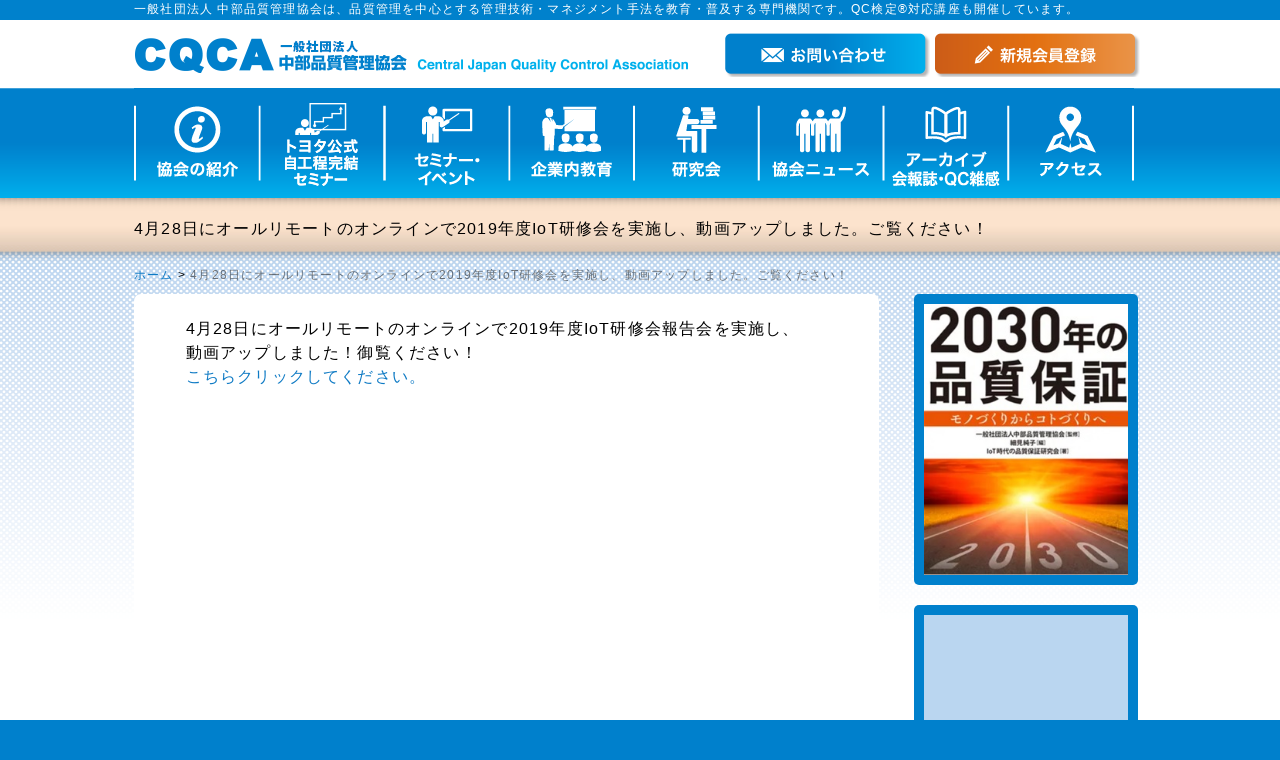

--- FILE ---
content_type: text/html; charset=UTF-8
request_url: https://www.cjqca.com/news/topics/6231.html
body_size: 36900
content:

<html>
<body onload="document.all.jidou.click();">

<!DOCTYPE html PUBLIC "-//W3C//DTD XHTML 1.0 Transitional//EN" "http://www.w3.org/TR/xhtml1/DTD/xhtml1-transitional.dtd">
<html xmlns="http://www.w3.org/1999/xhtml" xml:lang="ja" lang="ja">
<head>
	<meta http-equiv="Content-Type" content="text/html; charset=UTF-8" />
	<meta http-equiv="Content-Script-Type" content="text/javascript" />
	<meta http-equiv="Content-Style-Type" content="text/css" />
	<meta name="viewport" content="width=1200,user-scalable=yes,maximum-scale=1" />
	<meta name="format-detection" content="telephone=no">
	<link rel="shortcut icon" href="/favicon.ico" type="image/vnd.microsoft.icon">
	<link rel="icon" href="/favicon.ico" type="image/vnd.microsoft.icon">
		
	
	<link rel="stylesheet" type="text/css" href="/common/css/default.css" />
	<link rel="stylesheet" type="text/css" href="/common/css/second.css" />

	<script src="https://ajax.googleapis.com/ajax/libs/jquery/1.11.2/jquery.min.js" type="text/javascript"></script>
	<script src="/common/js/cssua.min.js" type="text/javascript"></script>
	<script src="/common/js/opacity-rollover2.1.js" type="text/javascript"></script>
	<script src="/common/js/heightLine.js" type="text/javascript"></script>
	<script src="/common/js/jquery.rollover.js" type="text/javascript"></script>
	<script src="https://ajaxzip3.github.io/ajaxzip3.js" charset="UTF-8"></script>
	<script src="/common/js/jquery.conf.js" type="text/javascript"></script>
	<script src="/common/js/jquery.confirm.js" type="text/javascript"></script>

	
	<style>img:is([sizes="auto" i], [sizes^="auto," i]) { contain-intrinsic-size: 3000px 1500px }</style>
	
		<!-- All in One SEO 4.9.0 - aioseo.com -->
		<title>4月28日にオールリモートのオンラインで2019年度IoT研修会を実施し、動画アップしました。ご覧ください！ | 一般社団法人 中部品質管理協会</title>
	<meta name="description" content="4月28日にオールリモートのオンラインで2019年度IoT研修会報告会を実施し、 動画アップしました！御覧くだ" />
	<meta name="robots" content="max-image-preview:large" />
	<link rel="canonical" href="https://www.cjqca.com/news/topics/6231.html" />
	<meta name="generator" content="All in One SEO (AIOSEO) 4.9.0" />
		<meta property="og:locale" content="ja_JP" />
		<meta property="og:site_name" content="一般社団法人 中部品質管理協会 | 一般社団法人 中部品質管理協会は、品質管理を中心とする管理技術・マネジメント手法を教育・普及する専門機関です。QC検定®対応講座も開催しています。" />
		<meta property="og:type" content="article" />
		<meta property="og:title" content="4月28日にオールリモートのオンラインで2019年度IoT研修会を実施し、動画アップしました。ご覧ください！ | 一般社団法人 中部品質管理協会" />
		<meta property="og:description" content="4月28日にオールリモートのオンラインで2019年度IoT研修会報告会を実施し、 動画アップしました！御覧くだ" />
		<meta property="og:url" content="https://www.cjqca.com/news/topics/6231.html" />
		<meta property="article:published_time" content="2020-05-29T02:00:13+00:00" />
		<meta property="article:modified_time" content="2020-05-29T02:00:13+00:00" />
		<meta name="twitter:card" content="summary_large_image" />
		<meta name="twitter:title" content="4月28日にオールリモートのオンラインで2019年度IoT研修会を実施し、動画アップしました。ご覧ください！ | 一般社団法人 中部品質管理協会" />
		<meta name="twitter:description" content="4月28日にオールリモートのオンラインで2019年度IoT研修会報告会を実施し、 動画アップしました！御覧くだ" />
		<script type="application/ld+json" class="aioseo-schema">
			{"@context":"https:\/\/schema.org","@graph":[{"@type":"BreadcrumbList","@id":"https:\/\/www.cjqca.com\/news\/topics\/6231.html#breadcrumblist","itemListElement":[{"@type":"ListItem","@id":"https:\/\/www.cjqca.com#listItem","position":1,"name":"\u30db\u30fc\u30e0","item":"https:\/\/www.cjqca.com","nextItem":{"@type":"ListItem","@id":"https:\/\/www.cjqca.com\/news#listItem","name":"\u30c8\u30d4\u30c3\u30af\u30b9"}},{"@type":"ListItem","@id":"https:\/\/www.cjqca.com\/news#listItem","position":2,"name":"\u30c8\u30d4\u30c3\u30af\u30b9","item":"https:\/\/www.cjqca.com\/news","nextItem":{"@type":"ListItem","@id":"https:\/\/www.cjqca.com\/topic_cat\/topics#listItem","name":"\u30c8\u30d4\u30c3\u30af\u30b9"},"previousItem":{"@type":"ListItem","@id":"https:\/\/www.cjqca.com#listItem","name":"\u30db\u30fc\u30e0"}},{"@type":"ListItem","@id":"https:\/\/www.cjqca.com\/topic_cat\/topics#listItem","position":3,"name":"\u30c8\u30d4\u30c3\u30af\u30b9","item":"https:\/\/www.cjqca.com\/topic_cat\/topics","nextItem":{"@type":"ListItem","@id":"https:\/\/www.cjqca.com\/news\/topics\/6231.html#listItem","name":"4\u670828\u65e5\u306b\u30aa\u30fc\u30eb\u30ea\u30e2\u30fc\u30c8\u306e\u30aa\u30f3\u30e9\u30a4\u30f3\u30672019\u5e74\u5ea6IoT\u7814\u4fee\u4f1a\u3092\u5b9f\u65bd\u3057\u3001\u52d5\u753b\u30a2\u30c3\u30d7\u3057\u307e\u3057\u305f\u3002\u3054\u89a7\u304f\u3060\u3055\u3044\uff01"},"previousItem":{"@type":"ListItem","@id":"https:\/\/www.cjqca.com\/news#listItem","name":"\u30c8\u30d4\u30c3\u30af\u30b9"}},{"@type":"ListItem","@id":"https:\/\/www.cjqca.com\/news\/topics\/6231.html#listItem","position":4,"name":"4\u670828\u65e5\u306b\u30aa\u30fc\u30eb\u30ea\u30e2\u30fc\u30c8\u306e\u30aa\u30f3\u30e9\u30a4\u30f3\u30672019\u5e74\u5ea6IoT\u7814\u4fee\u4f1a\u3092\u5b9f\u65bd\u3057\u3001\u52d5\u753b\u30a2\u30c3\u30d7\u3057\u307e\u3057\u305f\u3002\u3054\u89a7\u304f\u3060\u3055\u3044\uff01","previousItem":{"@type":"ListItem","@id":"https:\/\/www.cjqca.com\/topic_cat\/topics#listItem","name":"\u30c8\u30d4\u30c3\u30af\u30b9"}}]},{"@type":"Organization","@id":"https:\/\/www.cjqca.com\/#organization","name":"\u4e00\u822c\u793e\u56e3\u6cd5\u4eba \u4e2d\u90e8\u54c1\u8cea\u7ba1\u7406\u5354\u4f1a","description":"\u4e00\u822c\u793e\u56e3\u6cd5\u4eba \u4e2d\u90e8\u54c1\u8cea\u7ba1\u7406\u5354\u4f1a\u306f\u3001\u54c1\u8cea\u7ba1\u7406\u3092\u4e2d\u5fc3\u3068\u3059\u308b\u7ba1\u7406\u6280\u8853\u30fb\u30de\u30cd\u30b8\u30e1\u30f3\u30c8\u624b\u6cd5\u3092\u6559\u80b2\u30fb\u666e\u53ca\u3059\u308b\u5c02\u9580\u6a5f\u95a2\u3067\u3059\u3002QC\u691c\u5b9a\u00ae\u5bfe\u5fdc\u8b1b\u5ea7\u3082\u958b\u50ac\u3057\u3066\u3044\u307e\u3059\u3002","url":"https:\/\/www.cjqca.com\/"},{"@type":"WebPage","@id":"https:\/\/www.cjqca.com\/news\/topics\/6231.html#webpage","url":"https:\/\/www.cjqca.com\/news\/topics\/6231.html","name":"4\u670828\u65e5\u306b\u30aa\u30fc\u30eb\u30ea\u30e2\u30fc\u30c8\u306e\u30aa\u30f3\u30e9\u30a4\u30f3\u30672019\u5e74\u5ea6IoT\u7814\u4fee\u4f1a\u3092\u5b9f\u65bd\u3057\u3001\u52d5\u753b\u30a2\u30c3\u30d7\u3057\u307e\u3057\u305f\u3002\u3054\u89a7\u304f\u3060\u3055\u3044\uff01 | \u4e00\u822c\u793e\u56e3\u6cd5\u4eba \u4e2d\u90e8\u54c1\u8cea\u7ba1\u7406\u5354\u4f1a","description":"4\u670828\u65e5\u306b\u30aa\u30fc\u30eb\u30ea\u30e2\u30fc\u30c8\u306e\u30aa\u30f3\u30e9\u30a4\u30f3\u30672019\u5e74\u5ea6IoT\u7814\u4fee\u4f1a\u5831\u544a\u4f1a\u3092\u5b9f\u65bd\u3057\u3001 \u52d5\u753b\u30a2\u30c3\u30d7\u3057\u307e\u3057\u305f\uff01\u5fa1\u89a7\u304f\u3060","inLanguage":"ja","isPartOf":{"@id":"https:\/\/www.cjqca.com\/#website"},"breadcrumb":{"@id":"https:\/\/www.cjqca.com\/news\/topics\/6231.html#breadcrumblist"},"datePublished":"2020-05-29T11:00:13+09:00","dateModified":"2020-05-29T11:00:13+09:00"},{"@type":"WebSite","@id":"https:\/\/www.cjqca.com\/#website","url":"https:\/\/www.cjqca.com\/","name":"\u4e00\u822c\u793e\u56e3\u6cd5\u4eba \u4e2d\u90e8\u54c1\u8cea\u7ba1\u7406\u5354\u4f1a","description":"\u4e00\u822c\u793e\u56e3\u6cd5\u4eba \u4e2d\u90e8\u54c1\u8cea\u7ba1\u7406\u5354\u4f1a\u306f\u3001\u54c1\u8cea\u7ba1\u7406\u3092\u4e2d\u5fc3\u3068\u3059\u308b\u7ba1\u7406\u6280\u8853\u30fb\u30de\u30cd\u30b8\u30e1\u30f3\u30c8\u624b\u6cd5\u3092\u6559\u80b2\u30fb\u666e\u53ca\u3059\u308b\u5c02\u9580\u6a5f\u95a2\u3067\u3059\u3002QC\u691c\u5b9a\u00ae\u5bfe\u5fdc\u8b1b\u5ea7\u3082\u958b\u50ac\u3057\u3066\u3044\u307e\u3059\u3002","inLanguage":"ja","publisher":{"@id":"https:\/\/www.cjqca.com\/#organization"}}]}
		</script>
		<!-- All in One SEO -->

<link rel='dns-prefetch' href='//www.cjqca.com' />
<script type="text/javascript">
/* <![CDATA[ */
window._wpemojiSettings = {"baseUrl":"https:\/\/s.w.org\/images\/core\/emoji\/16.0.1\/72x72\/","ext":".png","svgUrl":"https:\/\/s.w.org\/images\/core\/emoji\/16.0.1\/svg\/","svgExt":".svg","source":{"concatemoji":"https:\/\/www.cjqca.com\/wp-includes\/js\/wp-emoji-release.min.js?ver=6.8.3"}};
/*! This file is auto-generated */
!function(s,n){var o,i,e;function c(e){try{var t={supportTests:e,timestamp:(new Date).valueOf()};sessionStorage.setItem(o,JSON.stringify(t))}catch(e){}}function p(e,t,n){e.clearRect(0,0,e.canvas.width,e.canvas.height),e.fillText(t,0,0);var t=new Uint32Array(e.getImageData(0,0,e.canvas.width,e.canvas.height).data),a=(e.clearRect(0,0,e.canvas.width,e.canvas.height),e.fillText(n,0,0),new Uint32Array(e.getImageData(0,0,e.canvas.width,e.canvas.height).data));return t.every(function(e,t){return e===a[t]})}function u(e,t){e.clearRect(0,0,e.canvas.width,e.canvas.height),e.fillText(t,0,0);for(var n=e.getImageData(16,16,1,1),a=0;a<n.data.length;a++)if(0!==n.data[a])return!1;return!0}function f(e,t,n,a){switch(t){case"flag":return n(e,"\ud83c\udff3\ufe0f\u200d\u26a7\ufe0f","\ud83c\udff3\ufe0f\u200b\u26a7\ufe0f")?!1:!n(e,"\ud83c\udde8\ud83c\uddf6","\ud83c\udde8\u200b\ud83c\uddf6")&&!n(e,"\ud83c\udff4\udb40\udc67\udb40\udc62\udb40\udc65\udb40\udc6e\udb40\udc67\udb40\udc7f","\ud83c\udff4\u200b\udb40\udc67\u200b\udb40\udc62\u200b\udb40\udc65\u200b\udb40\udc6e\u200b\udb40\udc67\u200b\udb40\udc7f");case"emoji":return!a(e,"\ud83e\udedf")}return!1}function g(e,t,n,a){var r="undefined"!=typeof WorkerGlobalScope&&self instanceof WorkerGlobalScope?new OffscreenCanvas(300,150):s.createElement("canvas"),o=r.getContext("2d",{willReadFrequently:!0}),i=(o.textBaseline="top",o.font="600 32px Arial",{});return e.forEach(function(e){i[e]=t(o,e,n,a)}),i}function t(e){var t=s.createElement("script");t.src=e,t.defer=!0,s.head.appendChild(t)}"undefined"!=typeof Promise&&(o="wpEmojiSettingsSupports",i=["flag","emoji"],n.supports={everything:!0,everythingExceptFlag:!0},e=new Promise(function(e){s.addEventListener("DOMContentLoaded",e,{once:!0})}),new Promise(function(t){var n=function(){try{var e=JSON.parse(sessionStorage.getItem(o));if("object"==typeof e&&"number"==typeof e.timestamp&&(new Date).valueOf()<e.timestamp+604800&&"object"==typeof e.supportTests)return e.supportTests}catch(e){}return null}();if(!n){if("undefined"!=typeof Worker&&"undefined"!=typeof OffscreenCanvas&&"undefined"!=typeof URL&&URL.createObjectURL&&"undefined"!=typeof Blob)try{var e="postMessage("+g.toString()+"("+[JSON.stringify(i),f.toString(),p.toString(),u.toString()].join(",")+"));",a=new Blob([e],{type:"text/javascript"}),r=new Worker(URL.createObjectURL(a),{name:"wpTestEmojiSupports"});return void(r.onmessage=function(e){c(n=e.data),r.terminate(),t(n)})}catch(e){}c(n=g(i,f,p,u))}t(n)}).then(function(e){for(var t in e)n.supports[t]=e[t],n.supports.everything=n.supports.everything&&n.supports[t],"flag"!==t&&(n.supports.everythingExceptFlag=n.supports.everythingExceptFlag&&n.supports[t]);n.supports.everythingExceptFlag=n.supports.everythingExceptFlag&&!n.supports.flag,n.DOMReady=!1,n.readyCallback=function(){n.DOMReady=!0}}).then(function(){return e}).then(function(){var e;n.supports.everything||(n.readyCallback(),(e=n.source||{}).concatemoji?t(e.concatemoji):e.wpemoji&&e.twemoji&&(t(e.twemoji),t(e.wpemoji)))}))}((window,document),window._wpemojiSettings);
/* ]]> */
</script>
<link rel='stylesheet' id='admin-style-css' href='https://www.cjqca.com/common/css/admin.css?ver=6.8.3' type='text/css' media='all' />
<style id='wp-emoji-styles-inline-css' type='text/css'>

	img.wp-smiley, img.emoji {
		display: inline !important;
		border: none !important;
		box-shadow: none !important;
		height: 1em !important;
		width: 1em !important;
		margin: 0 0.07em !important;
		vertical-align: -0.1em !important;
		background: none !important;
		padding: 0 !important;
	}
</style>
<link rel='stylesheet' id='wp-block-library-css' href='https://www.cjqca.com/wp-includes/css/dist/block-library/style.min.css?ver=6.8.3' type='text/css' media='all' />
<style id='classic-theme-styles-inline-css' type='text/css'>
/*! This file is auto-generated */
.wp-block-button__link{color:#fff;background-color:#32373c;border-radius:9999px;box-shadow:none;text-decoration:none;padding:calc(.667em + 2px) calc(1.333em + 2px);font-size:1.125em}.wp-block-file__button{background:#32373c;color:#fff;text-decoration:none}
</style>
<link rel='stylesheet' id='aioseo/css/src/vue/standalone/blocks/table-of-contents/global.scss-css' href='https://www.cjqca.com/wp-content/plugins/all-in-one-seo-pack/dist/Lite/assets/css/table-of-contents/global.e90f6d47.css?ver=4.9.0' type='text/css' media='all' />
<style id='global-styles-inline-css' type='text/css'>
:root{--wp--preset--aspect-ratio--square: 1;--wp--preset--aspect-ratio--4-3: 4/3;--wp--preset--aspect-ratio--3-4: 3/4;--wp--preset--aspect-ratio--3-2: 3/2;--wp--preset--aspect-ratio--2-3: 2/3;--wp--preset--aspect-ratio--16-9: 16/9;--wp--preset--aspect-ratio--9-16: 9/16;--wp--preset--color--black: #000000;--wp--preset--color--cyan-bluish-gray: #abb8c3;--wp--preset--color--white: #ffffff;--wp--preset--color--pale-pink: #f78da7;--wp--preset--color--vivid-red: #cf2e2e;--wp--preset--color--luminous-vivid-orange: #ff6900;--wp--preset--color--luminous-vivid-amber: #fcb900;--wp--preset--color--light-green-cyan: #7bdcb5;--wp--preset--color--vivid-green-cyan: #00d084;--wp--preset--color--pale-cyan-blue: #8ed1fc;--wp--preset--color--vivid-cyan-blue: #0693e3;--wp--preset--color--vivid-purple: #9b51e0;--wp--preset--gradient--vivid-cyan-blue-to-vivid-purple: linear-gradient(135deg,rgba(6,147,227,1) 0%,rgb(155,81,224) 100%);--wp--preset--gradient--light-green-cyan-to-vivid-green-cyan: linear-gradient(135deg,rgb(122,220,180) 0%,rgb(0,208,130) 100%);--wp--preset--gradient--luminous-vivid-amber-to-luminous-vivid-orange: linear-gradient(135deg,rgba(252,185,0,1) 0%,rgba(255,105,0,1) 100%);--wp--preset--gradient--luminous-vivid-orange-to-vivid-red: linear-gradient(135deg,rgba(255,105,0,1) 0%,rgb(207,46,46) 100%);--wp--preset--gradient--very-light-gray-to-cyan-bluish-gray: linear-gradient(135deg,rgb(238,238,238) 0%,rgb(169,184,195) 100%);--wp--preset--gradient--cool-to-warm-spectrum: linear-gradient(135deg,rgb(74,234,220) 0%,rgb(151,120,209) 20%,rgb(207,42,186) 40%,rgb(238,44,130) 60%,rgb(251,105,98) 80%,rgb(254,248,76) 100%);--wp--preset--gradient--blush-light-purple: linear-gradient(135deg,rgb(255,206,236) 0%,rgb(152,150,240) 100%);--wp--preset--gradient--blush-bordeaux: linear-gradient(135deg,rgb(254,205,165) 0%,rgb(254,45,45) 50%,rgb(107,0,62) 100%);--wp--preset--gradient--luminous-dusk: linear-gradient(135deg,rgb(255,203,112) 0%,rgb(199,81,192) 50%,rgb(65,88,208) 100%);--wp--preset--gradient--pale-ocean: linear-gradient(135deg,rgb(255,245,203) 0%,rgb(182,227,212) 50%,rgb(51,167,181) 100%);--wp--preset--gradient--electric-grass: linear-gradient(135deg,rgb(202,248,128) 0%,rgb(113,206,126) 100%);--wp--preset--gradient--midnight: linear-gradient(135deg,rgb(2,3,129) 0%,rgb(40,116,252) 100%);--wp--preset--font-size--small: 13px;--wp--preset--font-size--medium: 20px;--wp--preset--font-size--large: 36px;--wp--preset--font-size--x-large: 42px;--wp--preset--spacing--20: 0.44rem;--wp--preset--spacing--30: 0.67rem;--wp--preset--spacing--40: 1rem;--wp--preset--spacing--50: 1.5rem;--wp--preset--spacing--60: 2.25rem;--wp--preset--spacing--70: 3.38rem;--wp--preset--spacing--80: 5.06rem;--wp--preset--shadow--natural: 6px 6px 9px rgba(0, 0, 0, 0.2);--wp--preset--shadow--deep: 12px 12px 50px rgba(0, 0, 0, 0.4);--wp--preset--shadow--sharp: 6px 6px 0px rgba(0, 0, 0, 0.2);--wp--preset--shadow--outlined: 6px 6px 0px -3px rgba(255, 255, 255, 1), 6px 6px rgba(0, 0, 0, 1);--wp--preset--shadow--crisp: 6px 6px 0px rgba(0, 0, 0, 1);}:where(.is-layout-flex){gap: 0.5em;}:where(.is-layout-grid){gap: 0.5em;}body .is-layout-flex{display: flex;}.is-layout-flex{flex-wrap: wrap;align-items: center;}.is-layout-flex > :is(*, div){margin: 0;}body .is-layout-grid{display: grid;}.is-layout-grid > :is(*, div){margin: 0;}:where(.wp-block-columns.is-layout-flex){gap: 2em;}:where(.wp-block-columns.is-layout-grid){gap: 2em;}:where(.wp-block-post-template.is-layout-flex){gap: 1.25em;}:where(.wp-block-post-template.is-layout-grid){gap: 1.25em;}.has-black-color{color: var(--wp--preset--color--black) !important;}.has-cyan-bluish-gray-color{color: var(--wp--preset--color--cyan-bluish-gray) !important;}.has-white-color{color: var(--wp--preset--color--white) !important;}.has-pale-pink-color{color: var(--wp--preset--color--pale-pink) !important;}.has-vivid-red-color{color: var(--wp--preset--color--vivid-red) !important;}.has-luminous-vivid-orange-color{color: var(--wp--preset--color--luminous-vivid-orange) !important;}.has-luminous-vivid-amber-color{color: var(--wp--preset--color--luminous-vivid-amber) !important;}.has-light-green-cyan-color{color: var(--wp--preset--color--light-green-cyan) !important;}.has-vivid-green-cyan-color{color: var(--wp--preset--color--vivid-green-cyan) !important;}.has-pale-cyan-blue-color{color: var(--wp--preset--color--pale-cyan-blue) !important;}.has-vivid-cyan-blue-color{color: var(--wp--preset--color--vivid-cyan-blue) !important;}.has-vivid-purple-color{color: var(--wp--preset--color--vivid-purple) !important;}.has-black-background-color{background-color: var(--wp--preset--color--black) !important;}.has-cyan-bluish-gray-background-color{background-color: var(--wp--preset--color--cyan-bluish-gray) !important;}.has-white-background-color{background-color: var(--wp--preset--color--white) !important;}.has-pale-pink-background-color{background-color: var(--wp--preset--color--pale-pink) !important;}.has-vivid-red-background-color{background-color: var(--wp--preset--color--vivid-red) !important;}.has-luminous-vivid-orange-background-color{background-color: var(--wp--preset--color--luminous-vivid-orange) !important;}.has-luminous-vivid-amber-background-color{background-color: var(--wp--preset--color--luminous-vivid-amber) !important;}.has-light-green-cyan-background-color{background-color: var(--wp--preset--color--light-green-cyan) !important;}.has-vivid-green-cyan-background-color{background-color: var(--wp--preset--color--vivid-green-cyan) !important;}.has-pale-cyan-blue-background-color{background-color: var(--wp--preset--color--pale-cyan-blue) !important;}.has-vivid-cyan-blue-background-color{background-color: var(--wp--preset--color--vivid-cyan-blue) !important;}.has-vivid-purple-background-color{background-color: var(--wp--preset--color--vivid-purple) !important;}.has-black-border-color{border-color: var(--wp--preset--color--black) !important;}.has-cyan-bluish-gray-border-color{border-color: var(--wp--preset--color--cyan-bluish-gray) !important;}.has-white-border-color{border-color: var(--wp--preset--color--white) !important;}.has-pale-pink-border-color{border-color: var(--wp--preset--color--pale-pink) !important;}.has-vivid-red-border-color{border-color: var(--wp--preset--color--vivid-red) !important;}.has-luminous-vivid-orange-border-color{border-color: var(--wp--preset--color--luminous-vivid-orange) !important;}.has-luminous-vivid-amber-border-color{border-color: var(--wp--preset--color--luminous-vivid-amber) !important;}.has-light-green-cyan-border-color{border-color: var(--wp--preset--color--light-green-cyan) !important;}.has-vivid-green-cyan-border-color{border-color: var(--wp--preset--color--vivid-green-cyan) !important;}.has-pale-cyan-blue-border-color{border-color: var(--wp--preset--color--pale-cyan-blue) !important;}.has-vivid-cyan-blue-border-color{border-color: var(--wp--preset--color--vivid-cyan-blue) !important;}.has-vivid-purple-border-color{border-color: var(--wp--preset--color--vivid-purple) !important;}.has-vivid-cyan-blue-to-vivid-purple-gradient-background{background: var(--wp--preset--gradient--vivid-cyan-blue-to-vivid-purple) !important;}.has-light-green-cyan-to-vivid-green-cyan-gradient-background{background: var(--wp--preset--gradient--light-green-cyan-to-vivid-green-cyan) !important;}.has-luminous-vivid-amber-to-luminous-vivid-orange-gradient-background{background: var(--wp--preset--gradient--luminous-vivid-amber-to-luminous-vivid-orange) !important;}.has-luminous-vivid-orange-to-vivid-red-gradient-background{background: var(--wp--preset--gradient--luminous-vivid-orange-to-vivid-red) !important;}.has-very-light-gray-to-cyan-bluish-gray-gradient-background{background: var(--wp--preset--gradient--very-light-gray-to-cyan-bluish-gray) !important;}.has-cool-to-warm-spectrum-gradient-background{background: var(--wp--preset--gradient--cool-to-warm-spectrum) !important;}.has-blush-light-purple-gradient-background{background: var(--wp--preset--gradient--blush-light-purple) !important;}.has-blush-bordeaux-gradient-background{background: var(--wp--preset--gradient--blush-bordeaux) !important;}.has-luminous-dusk-gradient-background{background: var(--wp--preset--gradient--luminous-dusk) !important;}.has-pale-ocean-gradient-background{background: var(--wp--preset--gradient--pale-ocean) !important;}.has-electric-grass-gradient-background{background: var(--wp--preset--gradient--electric-grass) !important;}.has-midnight-gradient-background{background: var(--wp--preset--gradient--midnight) !important;}.has-small-font-size{font-size: var(--wp--preset--font-size--small) !important;}.has-medium-font-size{font-size: var(--wp--preset--font-size--medium) !important;}.has-large-font-size{font-size: var(--wp--preset--font-size--large) !important;}.has-x-large-font-size{font-size: var(--wp--preset--font-size--x-large) !important;}
:where(.wp-block-post-template.is-layout-flex){gap: 1.25em;}:where(.wp-block-post-template.is-layout-grid){gap: 1.25em;}
:where(.wp-block-columns.is-layout-flex){gap: 2em;}:where(.wp-block-columns.is-layout-grid){gap: 2em;}
:root :where(.wp-block-pullquote){font-size: 1.5em;line-height: 1.6;}
</style>
<link rel='stylesheet' id='wpdm-fonticon-css' href='https://www.cjqca.com/wp-content/plugins/download-manager/assets/wpdm-iconfont/css/wpdm-icons.css?ver=6.8.3' type='text/css' media='all' />
<link rel='stylesheet' id='wpdm-front-css' href='https://www.cjqca.com/wp-content/plugins/download-manager/assets/css/front.min.css?ver=6.8.3' type='text/css' media='all' />
<link rel='stylesheet' id='wp-pagenavi-css' href='https://www.cjqca.com/wp-content/plugins/wp-pagenavi/pagenavi-css.css?ver=2.70' type='text/css' media='all' />
<link rel="https://api.w.org/" href="https://www.cjqca.com/wp-json/" /><link rel="EditURI" type="application/rsd+xml" title="RSD" href="https://www.cjqca.com/xmlrpc.php?rsd" />
<meta name="generator" content="WordPress 6.8.3" />
<link rel='shortlink' href='https://www.cjqca.com/?p=6231' />
<link rel="alternate" title="oEmbed (JSON)" type="application/json+oembed" href="https://www.cjqca.com/wp-json/oembed/1.0/embed?url=https%3A%2F%2Fwww.cjqca.com%2Fnews%2Ftopics%2F6231.html" />
<link rel="alternate" title="oEmbed (XML)" type="text/xml+oembed" href="https://www.cjqca.com/wp-json/oembed/1.0/embed?url=https%3A%2F%2Fwww.cjqca.com%2Fnews%2Ftopics%2F6231.html&#038;format=xml" />
<meta name="generator" content="WordPress Download Manager 3.3.32" />
                <style>
        /* WPDM Link Template Styles */        </style>
                <style>

            :root {
                --color-primary: #4a8eff;
                --color-primary-rgb: 74, 142, 255;
                --color-primary-hover: #5998ff;
                --color-primary-active: #3281ff;
                --clr-sec: #6c757d;
                --clr-sec-rgb: 108, 117, 125;
                --clr-sec-hover: #6c757d;
                --clr-sec-active: #6c757d;
                --color-secondary: #6c757d;
                --color-secondary-rgb: 108, 117, 125;
                --color-secondary-hover: #6c757d;
                --color-secondary-active: #6c757d;
                --color-success: #018e11;
                --color-success-rgb: 1, 142, 17;
                --color-success-hover: #0aad01;
                --color-success-active: #0c8c01;
                --color-info: #2CA8FF;
                --color-info-rgb: 44, 168, 255;
                --color-info-hover: #2CA8FF;
                --color-info-active: #2CA8FF;
                --color-warning: #FFB236;
                --color-warning-rgb: 255, 178, 54;
                --color-warning-hover: #FFB236;
                --color-warning-active: #FFB236;
                --color-danger: #ff5062;
                --color-danger-rgb: 255, 80, 98;
                --color-danger-hover: #ff5062;
                --color-danger-active: #ff5062;
                --color-green: #30b570;
                --color-blue: #0073ff;
                --color-purple: #8557D3;
                --color-red: #ff5062;
                --color-muted: rgba(69, 89, 122, 0.6);
                --wpdm-font: "Sen", -apple-system, BlinkMacSystemFont, "Segoe UI", Roboto, Helvetica, Arial, sans-serif, "Apple Color Emoji", "Segoe UI Emoji", "Segoe UI Symbol";
            }

            .wpdm-download-link.btn.btn-primary {
                border-radius: 4px;
            }


        </style>
        </head>

<body>
<h1><p class="wrapper">
			一般社団法人 中部品質管理協会は、品質管理を中心とする管理技術・マネジメント手法を教育・普及する専門機関です。QC検定®対応講座も開催しています。	</p></h1>

<div class="bgWhite">
<div class="wrapper" id="header">
	<div id="logo"><a href="/"><img src="/common/img/logoHd.png" alt="一般社団法人 中部品質管理協会" width="553" height="35" /></a></div>
	<div id="headBtn">
		<a href="/contact/"><img src="/common/img/btnContact.png" alt="お問い合わせ" width="205" height="44" /></a>
		<a href="/kaiin/"><img src="/common/img/btnKaiin.png" alt="新規会員登録" width="205" height="44" /></a>
	</div>
</div>
</div>

<div id="contentSubKaiin2">
<div id="nav">
	<ul class="wrapper">
		<li><a href="/about/"><img src="/common/img/navAbout.png" alt="協会の紹介" class="rollover" /></a></li>
		<li><a href="/jikoutei/"><img src="/common/img/navJikoutei.png" alt="自工程完結関連セミナー" class="rollover" /></a></li>
		<li><a href="/taikeizu/"><img src="/common/img/navSeminar.png" alt="セミナー・イベント" class="rollover" /></a></li>
		<li><a href="/service/"><img src="/common/img/navService.png" alt="企業内教育" class="rollover" /></a></li>
		<li><a href="/kenkyukai/"><img src="/common/img/navKenkyukai.png" alt="研究会" class="rollover" /></a></li>
		<li><a href="/cqca_news/"><img src="/common/img/navNews.png" alt="協会ニュース" class="rollover" /></a></li>
		<li><a href="/kaihoushi/"><img src="/common/img/navKaihoushi.png" alt="会報誌・QC雑感" class="rollover" /></a></li>
		<li><a href="/access/"><img src="/common/img/navAccess.png" alt="アクセス" class="rollover" /></a></li>
	</ul>
		<div class="wrapper">
		<h2><span>4月28日にオールリモートのオンラインで2019年度IoT研修会を実施し、動画アップしました。ご覧ください！</span></h2>			</div>
	</div>


<div class="wrapper">
	<div id="pankuzu">
		<a href="/">ホーム</a> &gt; <span class="current">4月28日にオールリモートのオンラインで2019年度IoT研修会を実施し、動画アップしました。ご覧ください！</span>
	</div>
	<div id="main">
		<div id="sec">
			<div class="sec_in">
				<div id="sec01" class="single">
						<p>4月28日にオールリモートのオンラインで2019年度IoT研修会報告会を実施し、</p>
<p>動画アップしました！御覧ください！</p>
<p><a href="https://youtu.be/Et52AMzSaBw">こちらクリックしてください。</a></p>
							</div>
			</div>
		</div>
	</div>







<!-- Wrapper -->

<div id="side"
>
	
			
		

<div class="sideContent">
	<div class="inner">
<a href="https://www.cjqca.com/news/topics/7675.html"><img src="/wp-content/uploads/2021/10/2030hinshitsu.jpg" alt="「2030年の品質保証」～モノづくりからコトづくりへ～" width="100%" /></a>
	</div>
</div>
<div class="sideContent">
	<div class="inner">
<iframe width="200" height="150" src="https://www.youtube.com/embed/6IsLSs-V1io" title="YouTube video player" frameborder="0" allow="accelerometer; autoplay; clipboard-write; encrypted-media; gyroscope; picture-in-picture" allowfullscreen></iframe>	</div>
</div>
	<div class="banner"><a href="https://www.cjqca.com/wp-content/uploads/jigyoukeikaku.pdf" target="_blank"><img src="/common/img/side/banner01.png" alt="26年度事業計画" /></a></div>
	<div class="banner"><a href="/download"><img src="/common/img/side/banner_download.png" alt="ダウンロード資料集" /></a></div>
	<div class="banner"><a href="https://www.cjqca.com/link"><img src="/common/img/side/banner02.png" alt="関連リンク" /></a></div>
	<div class="banner"><a href="https://www.cjqca.com/wp-content/uploads/mast.pdf" target="_blank"><img src="/common/img/side/banner03.png" alt="MASTマネージメント研修" /></a></div>
	<div class="banner"><a href="https://www.cjqca.com/hinshitsu-chisiki" target="_blank"><img src="/common/img/side/banner04.png" alt="品質知識教育" /></a></div>
</div></div>

</div>
<!-- Content -->
<div class="bgWhite">
	<div class="bgFt"></div>
</div>
<div id="footer">
	<div class="wrapper ovh">
		<div class="fl">
			<h3>メインコンテンツ</h3>
			<ul class="ftLink">
				<li><a href="https://www.cjqca.com/">ホーム</a></li>
				<li><a href="https://www.cjqca.com/about/">協会の紹介</a></li>
				<li><a href="https://www.cjqca.com/jikoutei/">トヨタ公式自工程完結セミナー</a></li>
                <li class="bdrNone"><a href="https://www.cjqca.com/taikeizu/">セミナー・イベント</a></li>
           </ul>
           <ul class="ftLink02">
                <li><a href="https://www.cjqca.com/service/">企業内教育</a></li>
                <li><a href="https://www.cjqca.com/kenkyukai/">研究会</a></li>
                <li><a href="https://www.cjqca.com/cqca_news/">協会ニュース</a></li>
				<li><a href="https://www.cjqca.com/kaihoushi/">アーカイブ・会報誌・QC雑感</a></li>
				<li class="bdrNone"><a href="https://www.cjqca.com/access/">アクセス</a></li>
			</ul>

			<p class="mb5">品質管理を中心とする管理技術・マネジメント手法を教育・普及する中部品質管理協会</p>

			<div id="ftlogo"><a href="https://www.cjqca.com/"><img src="/common/img/logoFt.png" alt="中部品質管理協会" width="272" height="53" /></a></div>
		</div>
		<div class="fr">
			<h3>サイトサポート</h3>
			<ul class="ftLink">
				<li><a href="https://www.cjqca.com/kaiin/">新規会員登録</a></li>
                <li><a href="https://www.cjqca.com/disaster/">災害対策ポリシー</a></li>
                <li><a href="https://www.cjqca.com/policy/">プライバシーポリシー</a></li>
				<li class="bdrNone"><a href="https://www.cjqca.com/link/">関連リンク</a></li>
			</ul>
			<ul class="ftLink02">
            	<li><a href="https://www.cjqca.com/contact/">お問い合わせ</a></li>
                <li class="bdrNone"><a href="https://www.cjqca.com/sitemap/">サイトマップ</a></li>			
			</ul>

			<p class="mb5">〒450-0001名古屋市中村区那古野1丁目47番1号（名古屋国際センタービル11階）</p>

			<ul id="ftInfo">
				<li><img src="/common/img/ftTxtTel.png" alt=" 052-581-9841" width="147" height="17" /></li>
				<li><img src="/common/img/ftTxtMail.png" alt=" 052-581-9841" width="165" height="19" /></li>
			</ul>

		</div>
	<p id="copyright" class="clear"><a href="https://www.cjqca.com/">COPYRIGHT @ 2014 Central Japan Quality Control Association . All Rights Reserved.</a></p>
	</div>
</div>
<script>
$(function(){

    var url2 = window.location.pathname;
    if(url2 !="/kaiin/youryou" || url2 !="/contact" ){
        var parenturl = "/"+url2.split("/")[1];
        var result = url2.indexOf( "page" );
        var result2 = url2.indexOf( "date" );
        //$("body").html(result2);
        var parentsrc = $('#side li a[href="'+parenturl+'"]').children("img").attr('src');

        if(result == -1 && result2 == -1 ){
        	var src2 = $('#side li a[href="'+url2+'"]').children("img").attr('src');
            //$("body").html(url2);
        }
        else if (result >= 0 && result2 == -1) {
        	var url3 = "/"+url2.split("/")[2];
        	var url4 = "/"+url2.split("/")[3];
        	//$("body").html(parenturl+url2);
        	var src2 = $('#side li a[href="'+parenturl+url3+url4+'"]').children("img").attr('src');
        	//$("body").html(src2);
        }
        else if (result2 >= 0  && result == -1 ) {
            var qcurl = "/qc_cat/qc";
            //$("body").html(parenturl+url2);
            var src2 = $('#side li a[href="'+parenturl+qcurl+'"]').children("img").attr('src');
            //$("body").html(src2);
        }
        else if (result2 >= 0  && result >= 0 ) {
            var qcurl = "/qc_cat/qc";
            //$("body").html(parenturl+url2);
            var src2 = $('#side li a[href="'+parenturl+qcurl+'"]').children("img").attr('src');
            //$("body").html(src2);
        }

        if(url2 != parenturl){
            src2 = src2.replace(".", "_on.");
            parentsrc = parentsrc.replace("_on.", ".");
        }
        if(result == -1 && result2 == -1 ){
        	$('#side li a[href="'+url2+'"]').children("img").attr({'src':src2});
    	}
    	else if (result >= 0 && result2 == -1)  {
    		$('#side li a[href="'+parenturl+url3+url4+'"]').children("img").attr({'src':src2});
    	}
        else if (result2 >= 0  && result == -1 ) {
            //$("body").html(src2);
            $('#side li a[href="'+parenturl+qcurl+'"]').children("img").attr({'src':src2});
        }
        else if (result2 >= 0  && result >= 0 ) {
            //$("body").html(src2);
            $('#side li a[href="'+parenturl+qcurl+'"]').children("img").attr({'src':src2});
        }
        $('#side li a[href="'+parenturl+'"]').children("img").attr({'src':parentsrc});
    }
});


</script>
<script type="speculationrules">
{"prefetch":[{"source":"document","where":{"and":[{"href_matches":"\/*"},{"not":{"href_matches":["\/wp-*.php","\/wp-admin\/*","\/wp-content\/uploads\/*","\/wp-content\/*","\/wp-content\/plugins\/*","\/wp-content\/themes\/cjqca\/*","\/*\\?(.+)"]}},{"not":{"selector_matches":"a[rel~=\"nofollow\"]"}},{"not":{"selector_matches":".no-prefetch, .no-prefetch a"}}]},"eagerness":"conservative"}]}
</script>
            <script>
                const abmsg = "We noticed an ad blocker. Consider whitelisting us to support the site ❤️";
                const abmsgd = "download";
                const iswpdmpropage = 0;
                jQuery(function($){

                    
                });
            </script>
            <div id="fb-root"></div>
            <script type="module"  src="https://www.cjqca.com/wp-content/plugins/all-in-one-seo-pack/dist/Lite/assets/table-of-contents.95d0dfce.js?ver=4.9.0" id="aioseo/js/src/vue/standalone/blocks/table-of-contents/frontend.js-js"></script>
<script type="text/javascript" src="https://www.cjqca.com/wp-includes/js/dist/hooks.min.js?ver=4d63a3d491d11ffd8ac6" id="wp-hooks-js"></script>
<script type="text/javascript" src="https://www.cjqca.com/wp-includes/js/dist/i18n.min.js?ver=5e580eb46a90c2b997e6" id="wp-i18n-js"></script>
<script type="text/javascript" id="wp-i18n-js-after">
/* <![CDATA[ */
wp.i18n.setLocaleData( { 'text direction\u0004ltr': [ 'ltr' ] } );
/* ]]> */
</script>
<script>
  (function(i,s,o,g,r,a,m){i['GoogleAnalyticsObject']=r;i[r]=i[r]||function(){
  (i[r].q=i[r].q||[]).push(arguments)},i[r].l=1*new Date();a=s.createElement(o),
  m=s.getElementsByTagName(o)[0];a.async=1;a.src=g;m.parentNode.insertBefore(a,m)
  })(window,document,'script','//www.google-analytics.com/analytics.js','ga');

  ga('create', 'UA-61750618-1', 'auto');
  ga('send', 'pageview');

</script>
</body>
</html>

--- FILE ---
content_type: text/css
request_url: https://www.cjqca.com/common/css/admin.css?ver=6.8.3
body_size: 8158
content:
@charset "UTF-8";

#acf-link-name1, #acf-link-name2,#acf-link-name3,#acf-link-name4,#acf-link-name5,#acf-link-name6,#acf-link-name7,#acf-link-name8,#acf-link-name9,#acf-link-name10{
  border-top: 1px solid #333;
  border-left: 1px solid #333;
  border-right: 1px solid #333;
  padding:20px 20px 10px;
}

#acf-link-url1,#acf-link-url2,#acf-link-url3,#acf-link-url4,#acf-link-url5,#acf-link-url6,#acf-link-url7,#acf-link-url8,#acf-link-url9,#acf-link-url10 {
  border-bottom: 1px solid #333;
  border-left: 1px solid #333;
  border-right: 1px solid #333;
  padding:0px 20px 30px;
  margin: 0 0 20px;
}

.adminBox {
	background: #fff;
	padding:30px;
	overflow: hidden;
	margin-bottom: 50px;
}

.adminBox input,.adminBox textarea{
	margin-bottom: 10px !important;
}

.adminTitle {
	font-size: 16px;
	font-weight: bold;
	margin-bottom: 20px;
}

/* ここから複製*/
#acf-affiliation001 ,#acf-name001,#acf-affiliation002 ,#acf-name002,#acf-affiliation003 ,#acf-name003,#acf-affiliation004 ,#acf-name004,#acf-affiliation005 ,#acf-name005,#acf-affiliation006 ,#acf-name006,#acf-affiliation007 ,#acf-name007,#acf-affiliation008 ,#acf-name008,#acf-affiliation009 ,#acf-name009,#acf-affiliation010 ,#acf-name010,#acf-affiliation011 ,#acf-name011,#acf-affiliation012 ,#acf-name012,#acf-affiliation013 ,#acf-name013,#acf-affiliation014 ,#acf-name014,#acf-affiliation015 ,#acf-name015{
	width: 30%;
	float: left;
	margin-right: 20px;
}

#acf-kana001,#acf-kana002,#acf-kana003,#acf-kana004,#acf-kana005,#acf-kana006,#acf-kana007,#acf-kana008,#acf-kana009,#acf-kana010,#acf-kana011,#acf-kana012,#acf-kana013,#acf-kana014,#acf-kana015{
	width: 30%;
	float: left;
}

#acf-photo001,#acf-photo002,#acf-photo003,#acf-photo004,#acf-photo005,#acf-photo006,#acf-photo007,#acf-photo008,#acf-photo009,#acf-photo010,#acf-photo011,#acf-photo012,#acf-photo013,#acf-photo014,#acf-photo015{
	clear:both;
	margin-bottom: 10px;
}

#acf-year001-01 ,#acf-year001-02 ,#acf-year001-03 ,#acf-year001-04 ,#acf-year001-05 ,#acf-year001-06 ,#acf-year001-07,#acf-year001-08,#acf-year001-09,#acf-year001-10
,#acf-year002-01 ,#acf-year002-02 ,#acf-year002-03 ,#acf-year002-04 ,#acf-year002-05 ,#acf-year002-06 ,#acf-year002-07,#acf-year002-08,#acf-year002-09,#acf-year002-10
,#acf-year003-01 ,#acf-year003-02 ,#acf-year003-03 ,#acf-year003-04 ,#acf-year003-05 ,#acf-year003-06 ,#acf-year003-07,#acf-year003-08,#acf-year003-09,#acf-year003-10
,#acf-year004-01 ,#acf-year004-02 ,#acf-year004-03 ,#acf-year004-04 ,#acf-year004-05 ,#acf-year004-06 ,#acf-year004-07,#acf-year004-08,#acf-year004-09,#acf-year004-10
,#acf-year005-01 ,#acf-year005-02 ,#acf-year005-03 ,#acf-year005-04 ,#acf-year005-05 ,#acf-year005-06 ,#acf-year005-07,#acf-year005-08,#acf-year005-09,#acf-year005-10
,#acf-year006-01 ,#acf-year006-02 ,#acf-year006-03 ,#acf-year006-04 ,#acf-year006-05 ,#acf-year006-06 ,#acf-year006-07,#acf-year006-08,#acf-year006-09,#acf-year006-10
,#acf-year007-01 ,#acf-year007-02 ,#acf-year007-03 ,#acf-year007-04 ,#acf-year007-05 ,#acf-year007-06 ,#acf-year007-07,#acf-year007-08,#acf-year007-09,#acf-year007-10
,#acf-year008-01 ,#acf-year008-02 ,#acf-year008-03 ,#acf-year008-04 ,#acf-year008-05 ,#acf-year008-06 ,#acf-year008-07,#acf-year008-08,#acf-year008-09,#acf-year008-10
,#acf-year009-01 ,#acf-year009-02 ,#acf-year009-03 ,#acf-year009-04 ,#acf-year009-05 ,#acf-year009-06 ,#acf-year009-07,#acf-year009-08,#acf-year009-09,#acf-year009-10
,#acf-year010-01 ,#acf-year010-02 ,#acf-year010-03 ,#acf-year010-04 ,#acf-year010-05 ,#acf-year010-06 ,#acf-year010-07,#acf-year010-08,#acf-year010-09,#acf-year010-10
,#acf-year011-01 ,#acf-year011-02 ,#acf-year011-03 ,#acf-year011-04 ,#acf-year011-05 ,#acf-year011-06 ,#acf-year011-07,#acf-year011-08,#acf-year011-09,#acf-year011-10
,#acf-year012-01 ,#acf-year012-02 ,#acf-year012-03 ,#acf-year012-04 ,#acf-year012-05 ,#acf-year012-06 ,#acf-year012-07,#acf-year012-08,#acf-year012-09,#acf-year012-10
,#acf-year013-01 ,#acf-year013-02 ,#acf-year013-03 ,#acf-year013-04 ,#acf-year013-05 ,#acf-year013-06 ,#acf-year013-07,#acf-year013-08,#acf-year013-09,#acf-year013-10
,#acf-year014-01 ,#acf-year014-02 ,#acf-year014-03 ,#acf-year014-04 ,#acf-year014-05 ,#acf-year014-06 ,#acf-year014-07,#acf-year014-08,#acf-year014-09,#acf-year014-10
,#acf-year015-01 ,#acf-year015-02 ,#acf-year015-03 ,#acf-year015-04 ,#acf-year015-05 ,#acf-year015-06 ,#acf-year015-07,#acf-year015-08,#acf-year015-09,#acf-year015-10
{
	clear: both;
	float: left;
	width: 15%;
	margin-right: 20px;

}

#acf-history001-01 ,#acf-history001-02 ,#acf-history001-03 ,#acf-history001-04 ,#acf-history001-05 ,#acf-history001-06 ,#acf-history001-07,#acf-history001-08,#acf-history001-09,#acf-history001-10
,#acf-history002-01 ,#acf-history002-02 ,#acf-history002-03 ,#acf-history002-04 ,#acf-history002-05 ,#acf-history002-06 ,#acf-history002-07,#acf-history002-08,#acf-history002-09,#acf-history002-10
,#acf-history003-01 ,#acf-history003-02 ,#acf-history003-03 ,#acf-history003-04 ,#acf-history003-05 ,#acf-history003-06 ,#acf-history003-07,#acf-history003-08,#acf-history003-09,#acf-history003-10
,#acf-history004-01 ,#acf-history004-02 ,#acf-history004-03 ,#acf-history004-04 ,#acf-history004-05 ,#acf-history004-06 ,#acf-history004-07,#acf-history004-08,#acf-history004-09,#acf-history004-10
,#acf-history005-01 ,#acf-history005-02 ,#acf-history005-03 ,#acf-history005-04 ,#acf-history005-05 ,#acf-history005-06 ,#acf-history005-07,#acf-history005-08,#acf-history005-09,#acf-history005-10
,#acf-history006-01 ,#acf-history006-02 ,#acf-history006-03 ,#acf-history006-04 ,#acf-history006-05 ,#acf-history006-06 ,#acf-history006-07,#acf-history006-08,#acf-history006-09,#acf-history006-10
,#acf-history007-01 ,#acf-history007-02 ,#acf-history007-03 ,#acf-history007-04 ,#acf-history007-05 ,#acf-history007-06 ,#acf-history007-07,#acf-history007-08,#acf-history007-09,#acf-history007-10
,#acf-history008-01 ,#acf-history008-02 ,#acf-history008-03 ,#acf-history008-04 ,#acf-history008-05 ,#acf-history008-06 ,#acf-history008-07,#acf-history008-08,#acf-history008-09,#acf-history008-10
,#acf-history009-01 ,#acf-history009-02 ,#acf-history009-03 ,#acf-history009-04 ,#acf-history009-05 ,#acf-history009-06 ,#acf-history009-07,#acf-history009-08,#acf-history009-09,#acf-history009-10
,#acf-history010-01 ,#acf-history010-02 ,#acf-history010-03 ,#acf-history010-04 ,#acf-history010-05 ,#acf-history010-06 ,#acf-history010-07,#acf-history010-08,#acf-history010-09,#acf-history010-10
,#acf-history011-01 ,#acf-history011-02 ,#acf-history011-03 ,#acf-history011-04 ,#acf-history011-05 ,#acf-history011-06 ,#acf-history011-07,#acf-history011-08,#acf-history011-09,#acf-history011-10
,#acf-history012-01 ,#acf-history012-02 ,#acf-history012-03 ,#acf-history012-04 ,#acf-history012-05 ,#acf-history012-06 ,#acf-history012-07,#acf-history012-08,#acf-history012-09,#acf-history012-10
,#acf-history013-01 ,#acf-history013-02 ,#acf-history013-03 ,#acf-history013-04 ,#acf-history013-05 ,#acf-history013-06 ,#acf-history013-07,#acf-history013-08,#acf-history013-09,#acf-history013-10
,#acf-history014-01 ,#acf-history014-02 ,#acf-history014-03 ,#acf-history014-04 ,#acf-history014-05 ,#acf-history014-06 ,#acf-history014-07,#acf-history014-08,#acf-history014-09,#acf-history014-10
,#acf-history015-01 ,#acf-history015-02 ,#acf-history015-03 ,#acf-history015-04 ,#acf-history015-05 ,#acf-history015-06 ,#acf-history015-07,#acf-history015-08,#acf-history015-09,#acf-history015-10
{
	float: left;
	width: 80%;
}

#acf-achievement001,#acf-achievement002,#acf-achievement003,#acf-achievement004,#acf-achievement005,#acf-achievement006,#acf-achievement007,#acf-achievement008,#acf-achievement009,#acf-achievement010,#acf-achievement011,#acf-achievement012,#acf-achievement013,#acf-achievement014,#acf-achievement015 {
	clear: both;
}

.adminBox p.label label{
	margin-bottom: 0 !important;
}

.adminBox p.label{
	margin-bottom: 0.5em !important;
}

#acf-follow_up_on {
	padding: 0 !important;
}

#acf-follow_up_on p.label{
	display: none;
}

#acf_123 {
	position: relative;
}

#acf_123 #acf-follow_up_on {
	position: absolute;
	bottom:50px;
	left: 170px;
	z-index:1000;
}

.acf-fc-popup{
	width:350px !important;
}
